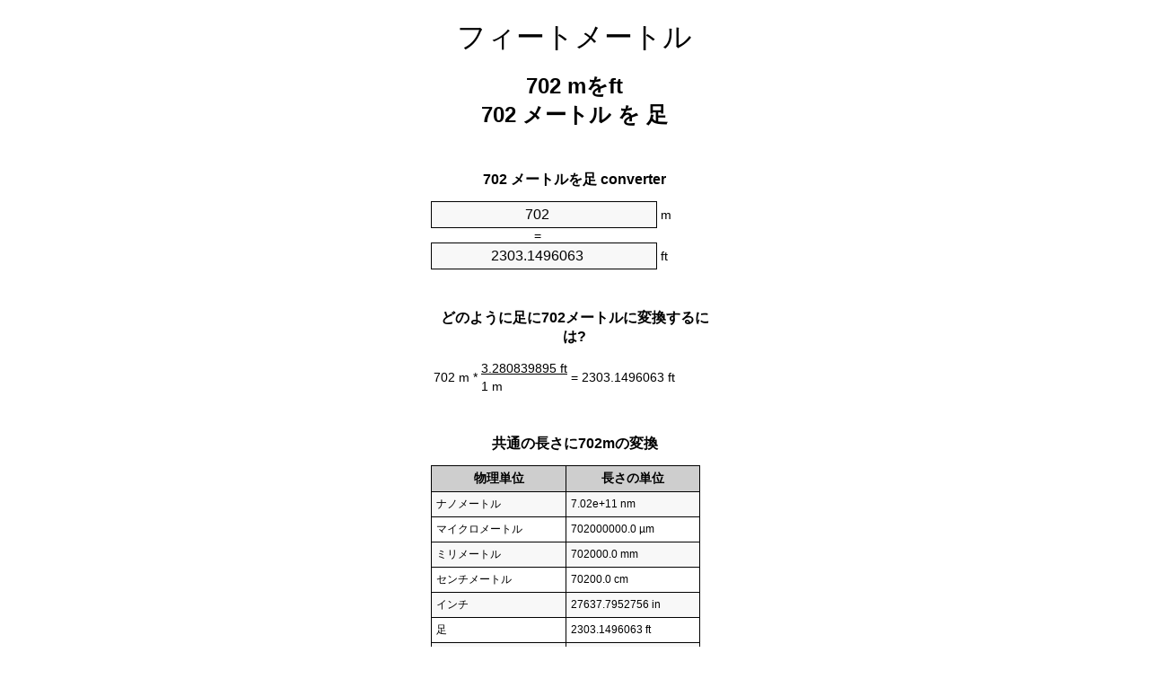

--- FILE ---
content_type: text/html
request_url: https://meters-to-feet.appspot.com/6/ja/702-meters-to-feet.html
body_size: 5524
content:
<!DOCTYPE html><html dir="ltr" lang="ja"><head><meta charset="utf-8"><title>702メートルを足単位変換 | 702mをft単位変換</title> <meta name="description" content="702mをft(702メートルを足)単位変換。変換702メートルを足式, 一般的な長さの変換, 変換テーブルと、より。"> <meta name="keywords" content="702 メートルを足, 702 mをft, 702 メートルをft"><meta name="viewport" content="width=device-width, initial-scale=1, maximum-scale=1, user-scalable=0"><link rel="icon" type="image/x-icon" href="https://meters-to-feet.appspot.com/favicon.ico"><link rel="shortcut icon" type="image/x-icon" href="https://meters-to-feet.appspot.com/favicon.ico"><link rel="icon" type="image/gif" href="https://meters-to-feet.appspot.com/favicon.gif"><link rel="icon" type="image/png" href="https://meters-to-feet.appspot.com/favicon.png"><link rel="apple-touch-icon" href="https://meters-to-feet.appspot.com/apple-touch-icon.png"><link rel="apple-touch-icon" href="https://meters-to-feet.appspot.com/apple-touch-icon-57x57.png" sizes="57x57"><link rel="apple-touch-icon" href="https://meters-to-feet.appspot.com/apple-touch-icon-60x60.png" sizes="60x60"><link rel="apple-touch-icon" href="https://meters-to-feet.appspot.com/apple-touch-icon-72x72.png" sizes="72x72"><link rel="apple-touch-icon" href="https://meters-to-feet.appspot.com/apple-touch-icon-76x76.png" sizes="76x76"><link rel="apple-touch-icon" href="https://meters-to-feet.appspot.com/apple-touch-icon-114x114.png" sizes="114x114"><link rel="apple-touch-icon" href="https://meters-to-feet.appspot.com/apple-touch-icon-120x120.png" sizes="120x120"><link rel="apple-touch-icon" href="https://meters-to-feet.appspot.com/apple-touch-icon-128x128.png" sizes="128x128"><link rel="apple-touch-icon" href="https://meters-to-feet.appspot.com/apple-touch-icon-144x144.png" sizes="144x144"><link rel="apple-touch-icon" href="https://meters-to-feet.appspot.com/apple-touch-icon-152x152.png" sizes="152x152"><link rel="apple-touch-icon" href="https://meters-to-feet.appspot.com/apple-touch-icon-180x180.png" sizes="180x180"><link rel="apple-touch-icon" href="https://meters-to-feet.appspot.com/apple-touch-icon-precomposed.png"><link rel="icon" type="image/png" href="https://meters-to-feet.appspot.com/favicon-16x16.png" sizes="16x16"><link rel="icon" type="image/png" href="https://meters-to-feet.appspot.com/favicon-32x32.png" sizes="32x32"><link rel="icon" type="image/png" href="https://meters-to-feet.appspot.com/favicon-96x96.png" sizes="96x96"><link rel="icon" type="image/png" href="https://meters-to-feet.appspot.com/favicon-160x160.png" sizes="160x160"><link rel="icon" type="image/png" href="https://meters-to-feet.appspot.com/favicon-192x192.png" sizes="192x192"><link rel="icon" type="image/png" href="https://meters-to-feet.appspot.com/favicon-196x196.png" sizes="196x196"><link rel="alternate" href="https://meters-to-feet.appspot.com/702-meters-to-feet.html" hreflang="en"><link rel="alternate" href="https://meters-to-feet.appspot.com/0/bg/702-metra-v-kraka.html" hreflang="bg"><link rel="alternate" href="https://meters-to-feet.appspot.com/0/cs/702-metry-na-stopy.html" hreflang="cs"><link rel="alternate" href="https://meters-to-feet.appspot.com/0/da/702-meter-til-fodder.html" hreflang="da"><link rel="alternate" href="https://meters-to-feet.appspot.com/0/de/702-meter-in-fuss.html" hreflang="de"><link rel="alternate" href="https://meters-to-feet.appspot.com/1/el/702-metra-se-podia.html" hreflang="el"><link rel="alternate" href="https://meters-to-feet.appspot.com/1/es/702-metros-en-pies.html" hreflang="es"><link rel="alternate" href="https://meters-to-feet.appspot.com/1/et/702-meetrit-et-jalga.html" hreflang="et"><link rel="alternate" href="https://meters-to-feet.appspot.com/1/fi/702-metriae-jalkaa.html" hreflang="fi"><link rel="alternate" href="https://meters-to-feet.appspot.com/2/fr/702-metres-en-pieds.html" hreflang="fr"><link rel="alternate" href="https://meters-to-feet.appspot.com/2/hr/702-metara-u-stopala.html" hreflang="hr"><link rel="alternate" href="https://meters-to-feet.appspot.com/2/hu/702-meter-lab.html" hreflang="hu"><link rel="alternate" href="https://meters-to-feet.appspot.com/2/it/702-metri-in-piedi.html" hreflang="it"><link rel="alternate" href="https://meters-to-feet.appspot.com/3/lt/702-metru-iki-pedu.html" hreflang="lt"><link rel="alternate" href="https://meters-to-feet.appspot.com/3/mt/702-metri-fil-piedi.html" hreflang="mt"><link rel="alternate" href="https://meters-to-feet.appspot.com/3/nl/702-meters-naar-voeten.html" hreflang="nl"><link rel="alternate" href="https://meters-to-feet.appspot.com/3/pl/702-metry-na-stopy.html" hreflang="pl"><link rel="alternate" href="https://meters-to-feet.appspot.com/4/pt/702-metros-em-pes.html" hreflang="pt"><link rel="alternate" href="https://meters-to-feet.appspot.com/4/ro/702-metri-in-picioare.html" hreflang="ro"><link rel="alternate" href="https://meters-to-feet.appspot.com/4/sk/702-meter-na-stopa.html" hreflang="sk"><link rel="alternate" href="https://meters-to-feet.appspot.com/4/sv/702-meter-till-fot.html" hreflang="sv"><link rel="alternate" href="https://meters-to-feet.appspot.com/5/af/702-meter-in-voete.html" hreflang="af"><link rel="alternate" href="https://meters-to-feet.appspot.com/5/ar/702-meters-to-feet.html" hreflang="ar"><link rel="alternate" href="https://meters-to-feet.appspot.com/5/az/702-ayaq-metr.html" hreflang="az"><link rel="alternate" href="https://meters-to-feet.appspot.com/5/bn/702-meters-to-feet.html" hreflang="bn"><link rel="alternate" href="https://meters-to-feet.appspot.com/6/ca/702-metres-a-peus.html" hreflang="ca"><link rel="alternate" href="https://meters-to-feet.appspot.com/6/hi/702-meetar-se-pair.html" hreflang="hi"><link rel="alternate" href="https://meters-to-feet.appspot.com/6/id/702-meter-ke-kaki.html" hreflang="id"><link rel="alternate" href="https://meters-to-feet.appspot.com/6/ja/702-meters-to-feet.html" hreflang="ja"><link rel="alternate" href="https://meters-to-feet.appspot.com/7/ko/702-meters-to-feet.html" hreflang="ko"><link rel="alternate" href="https://meters-to-feet.appspot.com/7/no/702-meter-til-ootter.html" hreflang="no"><link rel="alternate" href="https://meters-to-feet.appspot.com/7/ru/702-metrov-v-nogi.html" hreflang="ru"><link rel="alternate" href="https://meters-to-feet.appspot.com/7/sl/702-metrov-v-cevelj.html" hreflang="sl"><link rel="alternate" href="https://meters-to-feet.appspot.com/8/sq/702-metra-ne-kembe.html" hreflang="sq"><link rel="alternate" href="https://meters-to-feet.appspot.com/8/th/702-meters-to-feet.html" hreflang="th"><link rel="alternate" href="https://meters-to-feet.appspot.com/8/gu/702-meters-to-feet.html" hreflang="gu"><link rel="alternate" href="https://meters-to-feet.appspot.com/8/tr/702-metre-fite.html" hreflang="tr"><link rel="alternate" href="https://meters-to-feet.appspot.com/9/uk/702-metry-v-nohy.html" hreflang="uk"><link rel="alternate" href="https://meters-to-feet.appspot.com/9/vi/702-met-sang-feet.html" hreflang="vi"><link rel="alternate" href="https://meters-to-feet.appspot.com/9/zhs/702-meters-to-feet.html" hreflang="zh-Hans"><link rel="alternate" href="https://meters-to-feet.appspot.com/9/zht/702-meters-to-feet.html" hreflang="zh-Hant"><link rel="alternate" href="https://meters-to-feet.appspot.com/10/engb/702-metres-to-feet.html" hreflang="en-GB"><link rel="alternate" href="https://meters-to-feet.appspot.com/10/x/702-meters-to-feet.html" hreflang="x-default"><link rel="canonical" href="https://meters-to-feet.appspot.com/6/ja/702-meters-to-feet.html"> <meta name="robots" content="index,follow"> <style type="text/css">*{font-family:arial,sans-serif;-webkit-appearance:none;-webkit-touch-callout:none;font-size:14px}body{margin:0;padding:0}.wrapper{width:320px;overflow:hidden;margin:0 auto;background-color:#fff}.header{overflow:hidden;text-align:center;padding-top:20px}.header a,.header a:active,.header a:hover{font-size:32px;color:#000;text-align:center;text-decoration:none}h1,h2{width:100%;text-align:center;font-weight:bold}h1,h1 span{font-size:24px}h2{font-size:16px;padding-top:30px}img{padding-left:5px;width:310px;height:705px}.text{padding:0 5px 5px 5px}.text a,.text a:hover,.text a:active{color:#005dab}.link_list,.footer ol{list-style:none;padding:0}.link_list li,.footer ol li{width:310px;padding:5px}.link_list li h3{padding:0;margin:0}.link_list li a,.link_list li a:hover,.link_list li a:active,.footer ol li a,.footer ol li a:hover,.footer ol li a:active,.footer ol li span{display:block;padding:5px 0 5px 0;color:#000;text-decoration:none}.link_list li a:hover,.footer ol li a:hover{text-decoration:underline}.link_list li a:after{content:"〉";float:right}input{width:240px;text-align:center;background-color:#f8f8f8;border:1px solid #000;padding:5px;font-size:16px}.center{padding-left:115px}.underline{text-decoration:underline;width:70px}.center1{text-align:center}.left{text-align:left}.right{text-align:right}.common,.common th,.common td{border:1px solid #000;border-collapse:collapse;padding:5px;width:300px}.common th{background-color:#cecece}.common td{width:50%;font-size:12px}.conversion{margin-bottom:20px}.b1{background-color:#f8f8f8}.footer{overflow:hidden;background-color:#dcdcdc;margin-top:30px}.footer ol li,.footer ol li a,.footer ol li span{text-align:center;color:#666}</style><script type="text/javascript">function roundNumber(a,b){return Math.round(Math.round(a*Math.pow(10,b+1))/Math.pow(10,1))/Math.pow(10,b)}function convert(e,a,d,f){var c=document.getElementById(e).value;var b="";if(c!=""){if(!isNaN(c)){b=roundNumber(c*d,f)}}if(document.getElementById(a).hasAttribute("value")){document.getElementById(a).value=b}else{document.getElementById(a).textContent=b}};</script> </head><body><div class="wrapper"><div class="header"><header><a title="フィートメートル単位変換" href="https://meters-to-feet.appspot.com/6/ja/">フィートメートル</a></header></div><div><h1>702 mをft<br>702 メートル を 足</h1></div><div><div><h2>702 メートルを足 converter</h2></div><div><form><div><input id="from" type="number" min="0" max="1000000000000" step="any" placeholder="1" onkeyup="convert('from', 'to', 3.28083989501, 10);" onchange="convert('from', 'to', 3.28083989501, 10);" value="702">&nbsp;<span class="unit">m</span></div><div class="center">=</div><div><input id="to" type="number" min="0" max="1000000000000" step="any" placeholder="1" onkeyup="convert('to', 'from', 0.3048, 10);" onchange="convert('to', 'from', 0.3048, 10);" value="2303.1496063">&nbsp;<span class="unit">ft</span></div></form></div></div><div><div><h2>どのように足に702メートルに変換するには?</h2></div><div><table><tr><td class="right" rowspan="2">702&nbsp;m *</td><td class="underline">3.280839895&nbsp;ft</td><td class="left" rowspan="2">=&nbsp;2303.1496063&nbsp;ft</td></tr><tr><td>1 m</td></tr></table></div></div><div><div><h2>共通の長さに702mの変換</h2></div><div><table class="common"><tr><th>物理単位</th><th>長さの単位</th></tr><tr class="b1"><td>ナノメートル</td><td>7.02e+11 nm</td></tr><tr><td>マイクロメートル</td><td>702000000.0 µm</td></tr><tr class="b1"><td>ミリメートル</td><td>702000.0 mm</td></tr><tr><td>センチメートル</td><td>70200.0 cm</td></tr><tr class="b1"><td>インチ</td><td>27637.7952756 in</td></tr><tr><td>足</td><td>2303.1496063 ft</td></tr><tr class="b1"><td>ヤード</td><td>767.716535433 yd</td></tr><tr><td>メートル</td><td>702.0 m</td></tr><tr class="b1"><td>キロメートル</td><td>0.702 km</td></tr><tr><td>マイル</td><td>0.436202577 mi</td></tr><tr class="b1"><td>海里</td><td>0.379049676 nmi</td></tr></table></div></div><div><div><h2>702メートル換算表</h2></div><div><img alt="702メートル換算表" src="https://meters-to-feet.appspot.com/image/702.png"></div></div><div><div><h2>さらにメートルを足の計算</h2></div><div><ol class="link_list"><li class="b1"><a title="692mをft | 692メートルを足" href="https://meters-to-feet.appspot.com/6/ja/692-meters-to-feet.html">692 mを足</a></li><li><a title="693mをft | 693メートルを足" href="https://meters-to-feet.appspot.com/6/ja/693-meters-to-feet.html">693 メートルをft</a></li><li class="b1"><a title="694mをft | 694メートルを足" href="https://meters-to-feet.appspot.com/6/ja/694-meters-to-feet.html">694 mをft</a></li><li><a title="695mをft | 695メートルを足" href="https://meters-to-feet.appspot.com/6/ja/695-meters-to-feet.html">695 メートルをft</a></li><li class="b1"><a title="696mをft | 696メートルを足" href="https://meters-to-feet.appspot.com/6/ja/696-meters-to-feet.html">696 mをft</a></li><li><a title="697mをft | 697メートルを足" href="https://meters-to-feet.appspot.com/6/ja/697-meters-to-feet.html">697 mを足</a></li><li class="b1"><a title="698mをft | 698メートルを足" href="https://meters-to-feet.appspot.com/6/ja/698-meters-to-feet.html">698 メートルをft</a></li><li><a title="699mをft | 699メートルを足" href="https://meters-to-feet.appspot.com/6/ja/699-meters-to-feet.html">699 メートルをft</a></li><li class="b1"><a title="700mをft | 700メートルを足" href="https://meters-to-feet.appspot.com/6/ja/700-meters-to-feet.html">700 mを足</a></li><li><a title="701mをft | 701メートルを足" href="https://meters-to-feet.appspot.com/6/ja/701-meters-to-feet.html">701 メートルを足</a></li><li class="b1"><a title="702mをft | 702メートルを足" href="https://meters-to-feet.appspot.com/6/ja/702-meters-to-feet.html">702 mを足</a></li><li><a title="703mをft | 703メートルを足" href="https://meters-to-feet.appspot.com/6/ja/703-meters-to-feet.html">703 mを足</a></li><li class="b1"><a title="704mをft | 704メートルを足" href="https://meters-to-feet.appspot.com/6/ja/704-meters-to-feet.html">704 mを足</a></li><li><a title="705mをft | 705メートルを足" href="https://meters-to-feet.appspot.com/6/ja/705-meters-to-feet.html">705 メートルを足</a></li><li class="b1"><a title="706mをft | 706メートルを足" href="https://meters-to-feet.appspot.com/6/ja/706-meters-to-feet.html">706 メートルを足</a></li><li><a title="707mをft | 707メートルを足" href="https://meters-to-feet.appspot.com/6/ja/707-meters-to-feet.html">707 mをft</a></li><li class="b1"><a title="708mをft | 708メートルを足" href="https://meters-to-feet.appspot.com/6/ja/708-meters-to-feet.html">708 メートルをft</a></li><li><a title="709mをft | 709メートルを足" href="https://meters-to-feet.appspot.com/6/ja/709-meters-to-feet.html">709 mをft</a></li><li class="b1"><a title="710mをft | 710メートルを足" href="https://meters-to-feet.appspot.com/6/ja/710-meters-to-feet.html">710 mを足</a></li><li><a title="711mをft | 711メートルを足" href="https://meters-to-feet.appspot.com/6/ja/711-meters-to-feet.html">711 メートルをft</a></li><li class="b1"><a title="712mをft | 712メートルを足" href="https://meters-to-feet.appspot.com/6/ja/712-meters-to-feet.html">712 mをft</a></li></ol></div></div> <div><div><h2>代替スペル</h2></div><div>702 メートルを足, 702 メートルに足,702 mをft, 702 mにft,702 メートルをft, 702 メートルにft</div></div> <div><div><h2>他の言語</h2></div><div><ol class="link_list"><li class="b1"><a title="702 Meters to feet unit converter" href="https://meters-to-feet.appspot.com/702-meters-to-feet.html" hreflang="en">&lrm;702 Meters To Feet</a></li><li><a title="702 метра в крака преобразувател на единици" href="https://meters-to-feet.appspot.com/0/bg/702-metra-v-kraka.html" hreflang="bg">&lrm;702 Метра в Крака</a></li><li class="b1"><a title="702 metry na stopy převod jednotek" href="https://meters-to-feet.appspot.com/0/cs/702-metry-na-stopy.html" hreflang="cs">&lrm;702 Metry Na Stopy</a></li><li><a title="702 Meter til fødder enhedsomregner" href="https://meters-to-feet.appspot.com/0/da/702-meter-til-fodder.html" hreflang="da">&lrm;702 Meter Til Fødder</a></li><li class="b1"><a title="702 Meter in Fuß Einheitenumrechner" href="https://meters-to-feet.appspot.com/0/de/702-meter-in-fuss.html" hreflang="de">&lrm;702 Meter In Fuß</a></li><li><a title="702 μέτρα σε πόδια μετατροπέας μονάδων" href="https://meters-to-feet.appspot.com/1/el/702-metra-se-podia.html" hreflang="el">&lrm;702 μέτρα σε πόδια</a></li><li class="b1"><a title="702 Metros en pies conversor de unidades" href="https://meters-to-feet.appspot.com/1/es/702-metros-en-pies.html" hreflang="es">&lrm;702 Metros En Pies</a></li><li><a title="702 Meetrit et jalga ühikuteisendi" href="https://meters-to-feet.appspot.com/1/et/702-meetrit-et-jalga.html" hreflang="et">&lrm;702 Meetrit Et Jalga</a></li><li class="b1"><a title="702 Metriä jalkaa yksikkömuunnin" href="https://meters-to-feet.appspot.com/1/fi/702-metriae-jalkaa.html" hreflang="fi">&lrm;702 Metriä Jalkaa</a></li><li><a title="702 Mètres en pieds convertisseur d'unités" href="https://meters-to-feet.appspot.com/2/fr/702-metres-en-pieds.html" hreflang="fr">&lrm;702 Mètres En Pieds</a></li><li class="b1"><a title="702 Metara u stopala pretvornik jedinica" href="https://meters-to-feet.appspot.com/2/hr/702-metara-u-stopala.html" hreflang="hr">&lrm;702 Metara U Stopala</a></li><li><a title="702 Méter láb mértékegység átváltó" href="https://meters-to-feet.appspot.com/2/hu/702-meter-lab.html" hreflang="hu">&lrm;702 Méter Láb</a></li><li class="b1"><a title="702 Metri in piedi convertitore di unità" href="https://meters-to-feet.appspot.com/2/it/702-metri-in-piedi.html" hreflang="it">&lrm;702 Metri In Piedi</a></li><li><a title="702 Metrų iki pėdų vieneto konverterio" href="https://meters-to-feet.appspot.com/3/lt/702-metru-iki-pedu.html" hreflang="lt">&lrm;702 Metrų Iki Pėdų</a></li><li class="b1"><a title="702 Metri fil piedi konvertitur unità" href="https://meters-to-feet.appspot.com/3/mt/702-metri-fil-piedi.html" hreflang="mt">&lrm;702 Metri Fil Piedi</a></li><li><a title="702 Meters naar voeten eenheden converter" href="https://meters-to-feet.appspot.com/3/nl/702-meters-naar-voeten.html" hreflang="nl">&lrm;702 Meters Naar Voeten</a></li><li class="b1"><a title="702 Metry na stopy przelicznik jednostek" href="https://meters-to-feet.appspot.com/3/pl/702-metry-na-stopy.html" hreflang="pl">&lrm;702 Metry Na Stopy</a></li><li><a title="702 Metros em pés conversor de unidades" href="https://meters-to-feet.appspot.com/4/pt/702-metros-em-pes.html" hreflang="pt">&lrm;702 Metros Em Pés</a></li><li class="b1"><a title="702 Metri în picioare convertor unități de măsură" href="https://meters-to-feet.appspot.com/4/ro/702-metri-in-picioare.html" hreflang="ro">&lrm;702 Metri în Picioare</a></li><li><a title="702 Meter na stopa konvertor jednotiek" href="https://meters-to-feet.appspot.com/4/sk/702-meter-na-stopa.html" hreflang="sk">&lrm;702 Meter Na Stopa</a></li><li class="b1"><a title="702 Meter till fot enhetsomvandlaren" href="https://meters-to-feet.appspot.com/4/sv/702-meter-till-fot.html" hreflang="sv">&lrm;702 Meter Till Fot</a></li><li><a title="702 Meter in voete eenheid converter" href="https://meters-to-feet.appspot.com/5/af/702-meter-in-voete.html" hreflang="af">&lrm;702 Meter In Voete</a></li><li class="b1"><a title="702 متر إلى القدمين محوّل الوحدات" href="https://meters-to-feet.appspot.com/5/ar/702-meters-to-feet.html" hreflang="ar">&rlm;702 متر إلى القدمين</a></li><li><a title="702 metr ayaq vahid converter" href="https://meters-to-feet.appspot.com/5/az/702-ayaq-metr.html" hreflang="az">&lrm;702 Ayaq Metr</a></li><li class="b1"><a title="702 মিটার মধ্যে ফুট ইউনিট কনভার্টার" href="https://meters-to-feet.appspot.com/5/bn/702-meters-to-feet.html" hreflang="bn">&lrm;702 ফুট মধ্যে মিটার</a></li><li><a title="702 Metres a peus convertidor d'unitats" href="https://meters-to-feet.appspot.com/6/ca/702-metres-a-peus.html" hreflang="ca">&lrm;702 Metres A Peus</a></li><li class="b1"><a title="702 मीटर से पैरे इकाई कन्वर्टर" href="https://meters-to-feet.appspot.com/6/hi/702-meetar-se-pair.html" hreflang="hi">&lrm;702 मीटर से पैरे</a></li><li><a title="702 Meter ke kaki pengonversi satuan" href="https://meters-to-feet.appspot.com/6/id/702-meter-ke-kaki.html" hreflang="id">&lrm;702 Meter Ke Kaki</a></li><li class="b1"><a title="702 フィートメートル単位変換" href="https://meters-to-feet.appspot.com/6/ja/702-meters-to-feet.html" hreflang="ja">&lrm;702 フィートメートル</a></li><li><a title="702 피트 단위 변환기 미터" href="https://meters-to-feet.appspot.com/7/ko/702-meters-to-feet.html" hreflang="ko">&lrm;702 피트 미터</a></li><li class="b1"><a title="702 Meter til Føtter enhetskovertering" href="https://meters-to-feet.appspot.com/7/no/702-meter-til-ootter.html" hreflang="no">&lrm;702 Meter Til Føtter</a></li><li><a title="702 Метров в ноги конвертер единиц" href="https://meters-to-feet.appspot.com/7/ru/702-metrov-v-nogi.html" hreflang="ru">&lrm;702 Метров в ноги</a></li><li class="b1"><a title="702 Metrov v čevelj pretvornik enot" href="https://meters-to-feet.appspot.com/7/sl/702-metrov-v-cevelj.html" hreflang="sl">&lrm;702 Metrov V Čevelj</a></li><li><a title="702 Metra në këmbë njësi converter" href="https://meters-to-feet.appspot.com/8/sq/702-metra-ne-kembe.html" hreflang="sq">&lrm;702 Metra Në Këmbë</a></li><li class="b1"><a title="702 เมตรเพื่อแปลงหน่วยฟุต" href="https://meters-to-feet.appspot.com/8/th/702-meters-to-feet.html" hreflang="th">&lrm;702 เมตรเป็นฟุต</a></li><li><a title="702 પગ એકમ કન્વર્ટર મીટર" href="https://meters-to-feet.appspot.com/8/gu/702-meters-to-feet.html" hreflang="gu">&lrm;702 પગ મીટર</a></li><li class="b1"><a title="702 Metre fite birim dönüştürücü" href="https://meters-to-feet.appspot.com/8/tr/702-metre-fite.html" hreflang="tr">&lrm;702 Metre Fite</a></li><li><a title="702 метри в ноги конвертор величин" href="https://meters-to-feet.appspot.com/9/uk/702-metry-v-nohy.html" hreflang="uk">&lrm;702 метри в ноги</a></li><li class="b1"><a title="702 Mét sang feet trình chuyển đổi đơn vị" href="https://meters-to-feet.appspot.com/9/vi/702-met-sang-feet.html" hreflang="vi">&lrm;702 Mét Sang Feet</a></li><li><a title="702 米英尺单位换算" href="https://meters-to-feet.appspot.com/9/zhs/702-meters-to-feet.html" hreflang="zh-Hans">&lrm;702 米到脚</a></li><li class="b1"><a title="702 米英尺單位換算" href="https://meters-to-feet.appspot.com/9/zht/702-meters-to-feet.html" hreflang="zh-Hant">&lrm;702 米到腳</a></li><li><a title="702 Metres To Feet" href="https://meters-to-feet.appspot.com/10/engb/702-metres-to-feet.html" hreflang="en-GB">&lrm;702 Metres To Feet</a></li></ol></div></div><div class="footer"><footer><ol><li><a title="サイトマップ 0.1 - 100 | フィートメートル単位変換" href="https://meters-to-feet.appspot.com/6/ja/sitemap-1.html">サイトマップ 0.1 - 100</a></li><li><a title="サイトマップ 101 - 1000 | フィートメートル単位変換" href="https://meters-to-feet.appspot.com/6/ja/sitemap-2.html">サイトマップ 101 - 1000</a></li><li><a title="サイトマップ 1010 - 10000 | フィートメートル単位変換" href="https://meters-to-feet.appspot.com/6/ja/sitemap-3.html">サイトマップ 1010 - 10000</a></li><li><a title="奥付 | フィートメートル単位変換" href="https://meters-to-feet.appspot.com/6/ja/impressum.html" rel="nofollow">奥付</a></li><li><span>&copy; Meta Technologies GmbH</span></li></ol></footer></div></div></body></html>